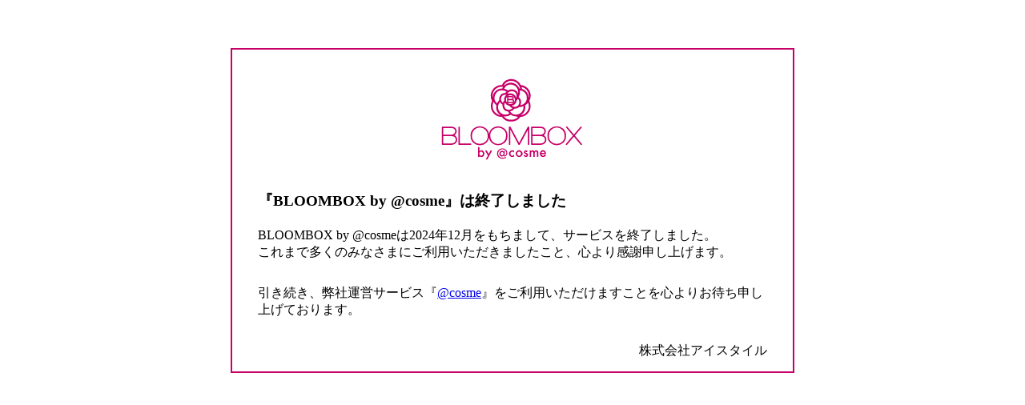

--- FILE ---
content_type: text/html
request_url: https://www.cosme.net/bloombox/
body_size: 5124
content:
<!DOCTYPE html>
<html lang="ja">
<head>
<meta charset="UTF-8">
<meta name="viewport" content="width=device-width,initial-scale=1.0,maximum-scale=1.0,user-scalable=no">
<meta name="robots" content="noindex, nofollow">
<title>BLOOMBOXは終了しました | ブルームボックス</title>
<style type="text/css">
    body {
        margin: 0;
    }
    .close {
        margin: 60px auto;
        padding: 30px 32px 15px;
        width: 704px;
        border: 2px solid #c70068;
        box-sizing: border-box;
    }
    .close h1,
    .close p {
        margin: 0;
    }
    .close .title {
        margin: 0 0 30px;
        text-align: center;
    }
    .close .title svg {
        vertical-align: bottom;
    }
    .close .close-lead-text {
        margin-bottom: 20px;
        font-size: 19px;
        font-weight: bold;
    }
    .close .close-text {
        margin-bottom: 30px;
        font-size: 16px;
    }
    .close .close-bottom-text {
        text-align: right;
    }
    .close a {
        color: #00e;
    }
</style>
</head>
<body>
    <div class="close">
        <h1 class="title">
            <svg xmlns="http://www.w3.org/2000/svg" xmlns:xlink="http://www.w3.org/1999/xlink" width="190" height="116" viewBox="0 0 190 116">
                <title>BLOOMBOX by @cosme</title>
                <defs>
                  <clipPath id="clip-path">
                    <rect width="188.718" height="114.039" style="fill: #c70068;"/>
                  </clipPath>
                </defs>
                <g style="transform: translate(1 1);">
                  <g style="clip-path: url(#clip-path);">
                    <path d="M24.091,77.979a5.667,5.667,0,0,0-1.619-1A5.7,5.7,0,0,0,23.695,76a5.34,5.34,0,0,0,1.58-3.79,5.577,5.577,0,0,0-1.763-4.388,6.63,6.63,0,0,0-4.549-1.536H7.387a.583.583,0,0,0-.584.583V88.382a.582.582,0,0,0,.584.582h10.8a8.113,8.113,0,0,0,6.122-2.181,5.983,5.983,0,0,0,1.621-4.249,5.8,5.8,0,0,0-1.84-4.555m-5.9,9.224H8.566V78.044h9.622a7.909,7.909,0,0,1,4.308.981,3.833,3.833,0,0,1,1.673,3.509,4.233,4.233,0,0,1-1.157,3.033C22,86.653,20.375,87.2,18.188,87.2m4.024-12.231a5.37,5.37,0,0,1-3.785,1.311H8.566V68.049H18.844a5.115,5.115,0,0,1,3.465,1.08,3.834,3.834,0,0,1,1.2,3.081,3.574,3.574,0,0,1-1.3,2.762" style="fill: #c70068;"/>
                    <path d="M42.922,87.2H29.153V66.871a.583.583,0,0,0-.583-.584h-.6a.582.582,0,0,0-.583.584V88.383a.582.582,0,0,0,.583.582H42.922a.583.583,0,0,0,.583-.582v-.6a.582.582,0,0,0-.583-.582" style="fill: #c70068;"/>
                    <path d="M85.274,68.9a12.405,12.405,0,0,0-16.412.03,10.932,10.932,0,0,0-3.206,6.267,10.9,10.9,0,0,0-3.235-6.3,11.392,11.392,0,0,0-8.192-3.087,11.431,11.431,0,0,0-8.222,3.117,11.554,11.554,0,0,0-3.4,8.684,11.6,11.6,0,0,0,3.431,8.714,11.386,11.386,0,0,0,8.191,3.118,11.435,11.435,0,0,0,8.223-3.118,10.934,10.934,0,0,0,3.206-6.295,10.99,10.99,0,0,0,3.235,6.295,12.359,12.359,0,0,0,16.413,0,11.589,11.589,0,0,0,3.4-8.714A11.526,11.526,0,0,0,85.274,68.9m-8.19-1.324a9.439,9.439,0,0,1,9.859,10.038,9.87,9.87,0,1,1-19.72,0,9.441,9.441,0,0,1,9.861-10.038M54.229,87.68a9.736,9.736,0,0,1-6.91-2.586,9.837,9.837,0,0,1-2.95-7.483,9.87,9.87,0,1,1,19.72,0,9.442,9.442,0,0,1-9.86,10.069" style="fill: #c70068;"/>
                    <path d="M115.454,66.287h-.985a.582.582,0,0,0-.514.308L103.28,86.551,92.606,66.6a.583.583,0,0,0-.514-.308h-.985a.583.583,0,0,0-.583.583V88.382a.583.583,0,0,0,.583.583h.6a.583.583,0,0,0,.583-.582l.053-18.428L102.376,88.66a.582.582,0,0,0,.513.307h.783a.583.583,0,0,0,.513-.306L114.274,69.97V88.382a.583.583,0,0,0,.584.583h.6a.583.583,0,0,0,.583-.583V66.87a.583.583,0,0,0-.583-.583" style="fill: #c70068;"/>
                    <path d="M135.471,77.98a5.73,5.73,0,0,0-1.62-1A5.76,5.76,0,0,0,135.074,76a5.338,5.338,0,0,0,1.579-3.789,5.581,5.581,0,0,0-1.762-4.39,6.638,6.638,0,0,0-4.549-1.535H118.765a.584.584,0,0,0-.583.584V88.383a.583.583,0,0,0,.583.582h10.8a8.106,8.106,0,0,0,6.124-2.182,5.982,5.982,0,0,0,1.62-4.248,5.81,5.81,0,0,0-1.838-4.555m-1.88-3.007a5.374,5.374,0,0,1-3.786,1.31h-9.86V68.05h10.277a5.123,5.123,0,0,1,3.466,1.08,3.838,3.838,0,0,1,1.2,3.082,3.578,3.578,0,0,1-1.3,2.761m-13.646,3.072h9.62a7.911,7.911,0,0,1,4.309.981,3.834,3.834,0,0,1,1.674,3.509,4.235,4.235,0,0,1-1.157,3.033c-1.013,1.086-2.637,1.635-4.826,1.635h-9.62Z" style="fill: #c70068;"/>
                    <path d="M158.435,68.9a12.409,12.409,0,0,0-16.414.029,11.559,11.559,0,0,0-3.4,8.685,11.6,11.6,0,0,0,3.431,8.714,12.36,12.36,0,0,0,16.414,0,11.59,11.59,0,0,0,3.4-8.714,11.538,11.538,0,0,0-3.431-8.714M150.243,87.68a9.739,9.739,0,0,1-6.911-2.586,9.84,9.84,0,0,1-2.949-7.483,9.87,9.87,0,1,1,19.72,0,9.443,9.443,0,0,1-9.86,10.069" style="fill: #c70068;"/>
                    <path d="M181.78,88.008l-8.9-10.632,8.574-10.13a.583.583,0,0,0-.443-.959l-.78,0h0a.583.583,0,0,0-.445.206l-8.115,9.584-8.114-9.584a.582.582,0,0,0-.446-.206h0l-.779,0a.582.582,0,0,0-.443.959l8.574,10.13-8.9,10.632a.584.584,0,0,0,.431.957l.8.021a.61.61,0,0,0,.464-.21l8.418-10.1,8.42,10.1a.585.585,0,0,0,.447.21h.015l.8-.021a.584.584,0,0,0,.432-.957" style="fill: #c70068;"/>
                    <path d="M53.7,91.642v5.287a3.362,3.362,0,0,1,2.478-1.134,3.412,3.412,0,0,1,2.656,1.191,4.248,4.248,0,0,1,1.06,2.947,4.339,4.339,0,0,1-1.069,3.013,3.443,3.443,0,0,1-2.679,1.181,3.408,3.408,0,0,1-2.446-1.052v.826H51.875V91.642Zm4.332,8.372a2.724,2.724,0,0,0-.615-1.846,1.969,1.969,0,0,0-1.563-.728,2.1,2.1,0,0,0-1.636.7,2.617,2.617,0,0,0-.623,1.813,2.656,2.656,0,0,0,.616,1.838,2.043,2.043,0,0,0,1.619.705,2.006,2.006,0,0,0,1.57-.705,2.579,2.579,0,0,0,.632-1.781" style="fill: #c70068;"/>
                    <path d="M64.3,102.435l-3.546-6.421h2.113l2.413,4.534,2.251-4.534h2.056l-6.034,11.222H61.477Z" style="fill: #c70068;"/>
                    <path d="M85.552,96.578l-.51,4.251q-.033.235-.045.45c-.008.143-.012.277-.012.4,0,.4.167.607.5.607q.705,0,1.279-1a4.381,4.381,0,0,0,.567-2.234,4.221,4.221,0,0,0-1.392-3.264A4.99,4.99,0,0,0,82.4,94.506a5.241,5.241,0,0,0-5.32,5.327,5.8,5.8,0,0,0,.551,2.445,5,5,0,0,0,1.563,1.855,5.6,5.6,0,0,0,3.368.971,9.417,9.417,0,0,0,3.968-.963l.121-.065.421,1.166-.1.049a10.015,10.015,0,0,1-4.4,1.02,7.11,7.11,0,0,1-4.243-1.222,6.192,6.192,0,0,1-1.959-2.276,6.8,6.8,0,0,1-.7-2.963,6.14,6.14,0,0,1,1.935-4.608,6.628,6.628,0,0,1,4.778-1.862,6.276,6.276,0,0,1,4.38,1.6,5.131,5.131,0,0,1,1.757,3.976,5.255,5.255,0,0,1-.955,3.166,2.764,2.764,0,0,1-2.259,1.336,1.391,1.391,0,0,1-1.409-.98,3.042,3.042,0,0,1-2.219,1.02,2.9,2.9,0,0,1-2.226-.963,3.47,3.47,0,0,1-.875-2.438,3.65,3.65,0,0,1,.98-2.623,3.22,3.22,0,0,1,2.462-1.052,2.663,2.663,0,0,1,2.194,1.052l.113-.9ZM83.9,99.7a1.688,1.688,0,0,0-.51-1.255,1.784,1.784,0,0,0-1.28-.5,1.647,1.647,0,0,0-1.335.631,2.388,2.388,0,0,0-.527,1.6,2.2,2.2,0,0,0,.421,1.384,1.313,1.313,0,0,0,1.085.542,1.964,1.964,0,0,0,1.5-.72A2.43,2.43,0,0,0,83.9,99.7" style="fill: #c70068;"/>
                    <path d="M97.016,96.354v2.422A4.443,4.443,0,0,0,95.9,97.731a2.182,2.182,0,0,0-1.142-.291,2.253,2.253,0,0,0-1.709.72,2.529,2.529,0,0,0-.68,1.8,2.587,2.587,0,0,0,.656,1.823,2.215,2.215,0,0,0,1.692.712,2.3,2.3,0,0,0,1.158-.284,4.55,4.55,0,0,0,1.142-1.068v2.4a4.777,4.777,0,0,1-2.219.575,4.242,4.242,0,0,1-3.06-1.181,3.947,3.947,0,0,1-1.231-2.956,4,4,0,0,1,1.247-2.98,4.221,4.221,0,0,1,3.061-1.215,4.579,4.579,0,0,1,2.2.559" style="fill: #c70068;"/>
                    <path d="M99.073,99.9a3.919,3.919,0,0,1,1.222-2.907,4.312,4.312,0,0,1,5.976.008,4.222,4.222,0,0,1-.008,5.935,4.179,4.179,0,0,1-3.02,1.19,4,4,0,0,1-2.972-1.215,4.08,4.08,0,0,1-1.2-3.011m1.862.032a2.658,2.658,0,0,0,.632,1.871,2.455,2.455,0,0,0,3.417.008,2.963,2.963,0,0,0,0-3.676,2.224,2.224,0,0,0-1.709-.7,2.2,2.2,0,0,0-1.692.7,2.534,2.534,0,0,0-.648,1.8" style="fill: #c70068;"/>
                    <path d="M114,97.359l-1.506.8q-.357-.729-.883-.729a.611.611,0,0,0-.429.166.557.557,0,0,0-.178.425q0,.454,1.053.9a6.3,6.3,0,0,1,1.951,1.15,1.966,1.966,0,0,1,.5,1.417,2.483,2.483,0,0,1-.842,1.911,3.019,3.019,0,0,1-4.785-1.206l1.554-.721a3.412,3.412,0,0,0,.494.721,1.13,1.13,0,0,0,.794.308c.615,0,.923-.282.923-.843,0-.323-.238-.626-.713-.906-.183-.092-.367-.181-.55-.268s-.37-.176-.559-.268a3.406,3.406,0,0,1-1.118-.777,1.914,1.914,0,0,1-.412-1.27,2.252,2.252,0,0,1,.7-1.7,2.47,2.47,0,0,1,1.749-.672A2.386,2.386,0,0,1,114,97.359" style="fill: #c70068;"/>
                    <path d="M116.472,96.014h1.822v.729a3.784,3.784,0,0,1,.9-.745,2.19,2.19,0,0,1,1-.2,2.418,2.418,0,0,1,2.113,1.166,2.736,2.736,0,0,1,2.324-1.166q2.664,0,2.664,3.232V103.9h-1.83V99.52a3.372,3.372,0,0,0-.276-1.6,1,1,0,0,0-.931-.477,1.187,1.187,0,0,0-1.1.566,3.656,3.656,0,0,0-.344,1.821V103.9h-1.83V99.544q0-2.1-1.214-2.1a1.218,1.218,0,0,0-1.122.574,3.585,3.585,0,0,0-.352,1.813V103.9h-1.822Z" style="fill: #c70068;"/>
                    <path d="M136.771,100.387H131.12a2.391,2.391,0,0,0,.631,1.546,1.926,1.926,0,0,0,1.433.568,1.865,1.865,0,0,0,1.126-.325,4.627,4.627,0,0,0,1-1.2l1.538.858a6.024,6.024,0,0,1-.753,1.04,3.958,3.958,0,0,1-.85.713,3.4,3.4,0,0,1-.98.409,4.785,4.785,0,0,1-1.141.129,3.71,3.71,0,0,1-2.834-1.133,4.251,4.251,0,0,1-1.069-3.029,4.371,4.371,0,0,1,1.036-3.028,3.949,3.949,0,0,1,5.523-.032,4.365,4.365,0,0,1,1,3.053ZM134.9,98.9a1.745,1.745,0,0,0-1.838-1.457,1.871,1.871,0,0,0-.623.1,1.764,1.764,0,0,0-.531.292,1.869,1.869,0,0,0-.409.457,2.118,2.118,0,0,0-.259.607Z" style="fill: #c70068;"/>
                    <path d="M117.685,27.743a13.528,13.528,0,0,0-12.36-13.529,13.119,13.119,0,0,0-4.659-5.344,13.8,13.8,0,0,0-11.45-1.415A11.611,11.611,0,0,0,81.9,14.177c-.174-.007-.346-.018-.52-.018A13.588,13.588,0,0,0,69.345,34.04a.99.99,0,0,0,.1.144,13.586,13.586,0,0,0,12,19.909c.1,0,.194-.007.292-.009a13.358,13.358,0,0,0,11.445,5.771c5.033,0,9.191-2.058,11.513-5.66A13.587,13.587,0,0,0,116.015,34.26a13.516,13.516,0,0,0,1.67-6.517m-8.922,14.129a9.314,9.314,0,0,1-9.241,9.364,9.161,9.161,0,0,1-7.59-4.016,8.415,8.415,0,0,0,5.624-3.55c.131.006.261.018.392.018a8.794,8.794,0,0,0,2.56-.372,7.129,7.129,0,0,0,2.758-1.592,1.119,1.119,0,0,0,.418.081,11.3,11.3,0,0,0,5-1.172,9.656,9.656,0,0,1,.082,1.239m-31.89,0a9.4,9.4,0,0,1,2.488-6.383,8.528,8.528,0,0,0,3.166,3.24,9.123,9.123,0,0,0,.659,4.217,7.144,7.144,0,0,0,5.185,4.233,9.662,9.662,0,0,0,1.02.144,11.659,11.659,0,0,0,1.7,2.432,9.159,9.159,0,0,1-4.972,1.481,9.314,9.314,0,0,1-9.242-9.364m-1.246-4.721A9.378,9.378,0,0,1,81.8,20.837,12.368,12.368,0,0,1,87.49,22.4a7.626,7.626,0,0,0-1.284,1.709,9.763,9.763,0,0,0-1.987.167A7.108,7.108,0,0,0,79.06,28.3a8.185,8.185,0,0,0-.546,4.877,11.6,11.6,0,0,0-2.887,3.973M92.9,13.568a9.313,9.313,0,0,1,9.24,9.364,12.688,12.688,0,0,1-.186,2.115,7.426,7.426,0,0,0-1.825-3.118,8.587,8.587,0,0,0-5.695-2.289,9.035,9.035,0,0,0-5.1,1.31,12.262,12.262,0,0,0-4.783-2.033A9.245,9.245,0,0,1,92.9,13.568M112.925,30.2a9.385,9.385,0,0,1-4.547,8.052l-.013,0a1.138,1.138,0,0,0-.29.179,9.1,9.1,0,0,1-3.167,1.036,7.138,7.138,0,0,0,.322-.84,8.875,8.875,0,0,0-2.5-9.418,11.646,11.646,0,0,0,1.643-6.284,11.77,11.77,0,0,0-.193-2.07,9.315,9.315,0,0,1,8.74,9.34M88.805,44.981a4.976,4.976,0,0,1-3.556-2.911,6.847,6.847,0,0,1-.288-4.343,6.234,6.234,0,0,1,.594-1.413A7.846,7.846,0,0,0,91.1,40.237a7.758,7.758,0,0,0,3.6,2.848c.119.048.244.083.366.125a6.861,6.861,0,0,1-6.267,1.771M83.058,36.4a6.332,6.332,0,0,1-1.977-2.466,5.862,5.862,0,0,1,.024-4.716,4.928,4.928,0,0,1,3.542-2.739,8.226,8.226,0,0,1,2.815-.021,7.723,7.723,0,0,0-2.78,7.33A7.793,7.793,0,0,0,83.058,36.4m11.26-14.519a6.5,6.5,0,0,1,4.243,1.654,6.09,6.09,0,0,1,1.565,4.247,7.944,7.944,0,0,1-.291,2.294,7.791,7.791,0,0,0-9.453-5.107,10.149,10.149,0,0,0-1.7-.551,7.1,7.1,0,0,1,5.634-2.537M92.4,38.113a5.56,5.56,0,0,1-3.325-1.106h5.367a4.487,4.487,0,0,0,1.933-.827,2.609,2.609,0,0,0,.716-2.032,2.515,2.515,0,0,0-.309-1.24,2.165,2.165,0,0,0-.939-.875,2.162,2.162,0,0,0,.61-.771,2.227,2.227,0,0,0,.189-.925,2.42,2.42,0,0,0-.589-1.59,1.836,1.836,0,0,0-1.471-.708H89.078A5.587,5.587,0,1,1,92.4,38.113m-4.137-1.844a5.552,5.552,0,0,1,0-7.492Zm6.025-3.115a1.592,1.592,0,0,1,.9.364.934.934,0,0,1,.356.728,1.354,1.354,0,0,1-.314.849.935.935,0,0,1-.75.4H89.834v-2.34ZM89.834,31.5V29.594h4.232a1.307,1.307,0,0,1,.777.225.758.758,0,0,1,.315.659.982.982,0,0,1-.308.714,1.011,1.011,0,0,1-.742.309Zm5.708,9.5a5.987,5.987,0,0,1-1.457-.838,7.841,7.841,0,0,0,6.061-6.543,6.149,6.149,0,0,0,1.609-2.27,6.746,6.746,0,0,1,1.334,6.617,4.927,4.927,0,0,1-3.236,3.2,6.777,6.777,0,0,1-4.311-.168m19.9-13.262a11.4,11.4,0,0,1-.282,2.522c0-.022,0-.042,0-.063a11.6,11.6,0,0,0-8.26-11.132,16.426,16.426,0,0,0-.6-2.445,11.286,11.286,0,0,1,9.134,11.118M89.908,9.586A11.546,11.546,0,0,1,99.48,10.77a11.167,11.167,0,0,1,3.965,4.7,1.12,1.12,0,0,0,.231.511,14.876,14.876,0,0,1,.87,2.661c-.285-.021-.571-.043-.862-.043l-.144,0A11.413,11.413,0,0,0,84.885,14.62c-.213-.057-.428-.11-.645-.157a9.423,9.423,0,0,1,5.668-4.877M81.384,16.4a11.436,11.436,0,0,1,1.915.168,11.57,11.57,0,0,0-1.052,2.045C82,18.6,81.832,18.6,81.8,18.6A11.557,11.557,0,0,0,70.319,30.2v.027A11.327,11.327,0,0,1,81.384,16.4M71.443,35.221a11.582,11.582,0,0,0,3.257,4.1,1.12,1.12,0,0,0,.192.1A11.64,11.64,0,0,0,80.153,51.77a11.33,11.33,0,0,1-8.71-16.549M93.185,57.614a11.26,11.26,0,0,1-9.3-4.361,11.284,11.284,0,0,0,2.228.223A11.413,11.413,0,0,0,92.8,51.294a11.372,11.372,0,0,0,6.719,2.182c.037,0,.072,0,.11-.005s.055.028.086.039a13.6,13.6,0,0,0,2.285.547,11.447,11.447,0,0,1-8.818,3.557M113.64,46.627a11.313,11.313,0,0,1-8.372,5.276A11.625,11.625,0,0,0,111,41.872a11.813,11.813,0,0,0-.229-2.3,13.545,13.545,0,0,0,3.775-3.158,11.3,11.3,0,0,1-.909,10.214" style="fill: #c70068;"/>
                  </g>
                  <rect width="190" height="116" style="transform: translate(-1 -1); fill: none;"/>
                </g>
            </svg>
        </h1>
        <p class="close-lead-text">『BLOOMBOX by @cosme』は終了しました</p>
        <p class="close-text">BLOOMBOX by @cosmeは2024年12月をもちまして、サービスを終了しました。<br>これまで多くのみなさまにご利用いただきましたこと、心より感謝申し上げます。</p>
        <p class="close-text">引き続き、弊社運営サービス『<a href="https://www.cosme.net/">@cosme</a>』をご利用いただけますことを心よりお待ち申し上げております。</p>
        <p class="close-bottom-text">株式会社アイスタイル</p>
    </div>
</body>
</html>
